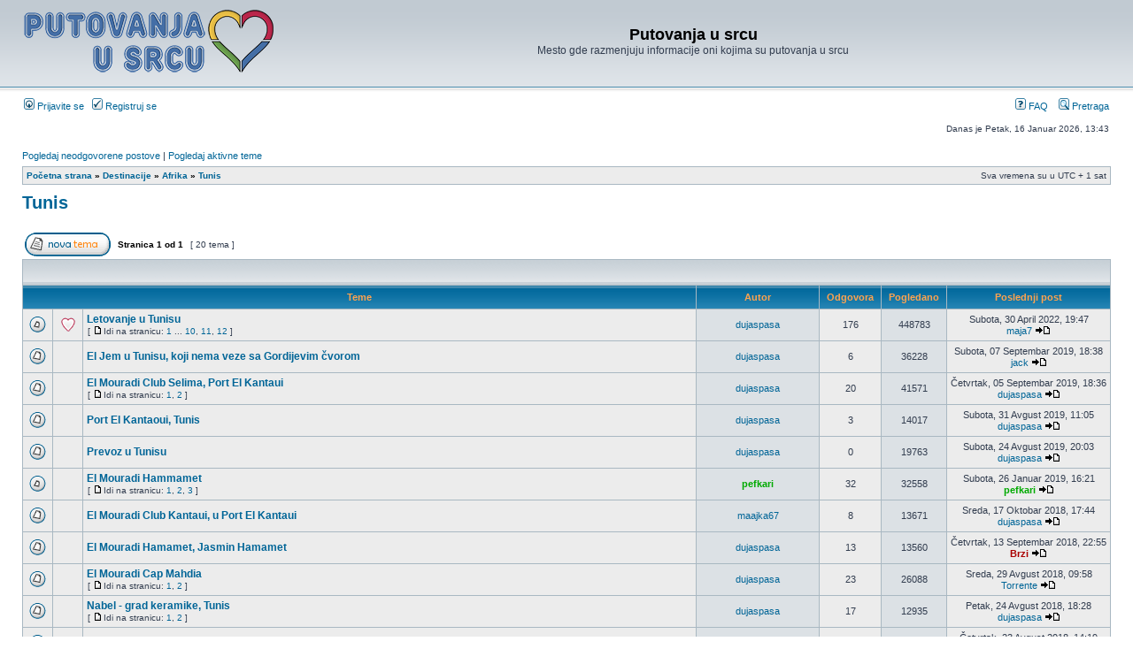

--- FILE ---
content_type: text/html; charset=UTF-8
request_url: https://www.forum.putovanjausrcu.rs/viewforum.php?f=62&sid=4b1bbdee5734925f893a1323365280b1
body_size: 50434
content:
<!DOCTYPE html PUBLIC "-//W3C//DTD XHTML 1.0 Transitional//EN" "http://www.w3.org/TR/xhtml1/DTD/xhtml1-transitional.dtd">
<html xmlns="http://www.w3.org/1999/xhtml" dir="ltr" lang="sr" xml:lang="sr">
<head>

<meta http-equiv="content-type" content="text/html; charset=UTF-8" />
<meta http-equiv="content-language" content="sr" />
<meta http-equiv="content-style-type" content="text/css" />
<meta http-equiv="imagetoolbar" content="no" />
<meta name="resource-type" content="document" />
<meta name="distribution" content="global" />
<meta name="keywords" content="" />
<meta name="description" content="" />

<title>Putovanja u srcu &bull; Pogledaj forum - Tunis</title>

<link rel="alternate" type="application/atom+xml" title="Feed - Putovanja u srcu" href="https://www.forum.putovanjausrcu.rs/feed.php" /><link rel="alternate" type="application/atom+xml" title="Feed - Nove teme" href="https://www.forum.putovanjausrcu.rs/feed.php?mode=topics" /><link rel="alternate" type="application/atom+xml" title="Feed - Forum - Tunis" href="https://www.forum.putovanjausrcu.rs/feed.php?f=62" />

<link rel="stylesheet" href="./styles/subsilver2/theme/stylesheet.css" type="text/css" />

<script type="text/javascript">
// <![CDATA[


function popup(url, width, height, name)
{
	if (!name)
	{
		name = '_popup';
	}

	window.open(url.replace(/&amp;/g, '&'), name, 'height=' + height + ',resizable=yes,scrollbars=yes,width=' + width);
	return false;
}

function jumpto()
{
	var page = prompt('Unesite broj stranice na koju želite da idete:', '1');
	var per_page = '';
	var base_url = '';

	if (page !== null && !isNaN(page) && page == Math.floor(page) && page > 0)
	{
		if (base_url.indexOf('?') == -1)
		{
			document.location.href = base_url + '?start=' + ((page - 1) * per_page);
		}
		else
		{
			document.location.href = base_url.replace(/&amp;/g, '&') + '&start=' + ((page - 1) * per_page);
		}
	}
}

/**
* Find a member
*/
function find_username(url)
{
	popup(url, 760, 570, '_usersearch');
	return false;
}

/**
* Mark/unmark checklist
* id = ID of parent container, name = name prefix, state = state [true/false]
*/
function marklist(id, name, state)
{
	var parent = document.getElementById(id);
	if (!parent)
	{
		eval('parent = document.' + id);
	}

	if (!parent)
	{
		return;
	}

	var rb = parent.getElementsByTagName('input');
	
	for (var r = 0; r < rb.length; r++)
	{
		if (rb[r].name.substr(0, name.length) == name)
		{
			rb[r].checked = state;
		}
	}
}



// ]]>
</script>
</head>
<body class="ltr">

<a name="top"></a>

<div id="wrapheader">

	<div id="logodesc">
		<table width="100%" cellspacing="0">
		<tr>
			<td><a href="./index.php?sid=b292d6b1912becbe9061c68f3415756d"><img src="./styles/subsilver2/imageset/site_logo.png" width="282" height="90" alt="" title="" /></a></td>
			<td width="100%" align="center"><h1>Putovanja u srcu</h1><span class="gen">Mesto gde razmenjuju informacije oni kojima su putovanja u srcu</span></td>
		</tr>
		</table>
	</div>

	<div id="menubar">
		<table width="100%" cellspacing="0">
		<tr>
			<td class="genmed">
				<a href="./ucp.php?mode=login&amp;sid=b292d6b1912becbe9061c68f3415756d"><img src="./styles/subsilver2/theme/images/icon_mini_login.gif" width="12" height="13" alt="*" /> Prijavite se</a>&nbsp; &nbsp;<a href="./ucp.php?mode=register&amp;sid=b292d6b1912becbe9061c68f3415756d"><img src="./styles/subsilver2/theme/images/icon_mini_register.gif" width="12" height="13" alt="*" /> Registruj se</a>
					
			</td>
			<td class="genmed" align="right">
				<a href="./faq.php?sid=b292d6b1912becbe9061c68f3415756d"><img src="./styles/subsilver2/theme/images/icon_mini_faq.gif" width="12" height="13" alt="*" /> FAQ</a>
				&nbsp; &nbsp;<a href="./search.php?sid=b292d6b1912becbe9061c68f3415756d"><img src="./styles/subsilver2/theme/images/icon_mini_search.gif" width="12" height="13" alt="*" /> Pretraga</a>
			</td>
		</tr>
		</table>
	</div>

	<div id="datebar">
		<table width="100%" cellspacing="0">
		<tr>
			<td class="gensmall"></td>
			<td class="gensmall" align="right">Danas je Petak, 16 Januar 2026, 13:43<br /></td>
		</tr>
		</table>
	</div>

</div>

<div id="wrapcentre">

	
	<p class="searchbar">
		<span style="float: left;"><a href="./search.php?search_id=unanswered&amp;sid=b292d6b1912becbe9061c68f3415756d">Pogledaj neodgovorene postove</a> | <a href="./search.php?search_id=active_topics&amp;sid=b292d6b1912becbe9061c68f3415756d">Pogledaj aktivne teme</a></span>
		
	</p>
	

	<br style="clear: both;" />

	<table class="tablebg" width="100%" cellspacing="1" cellpadding="0" style="margin-top: 5px;">
	<tr>
		<td class="row1">
			<p class="breadcrumbs"><a href="./index.php?sid=b292d6b1912becbe9061c68f3415756d">Početna strana</a> &#187; <a href="./viewforum.php?f=7&amp;sid=b292d6b1912becbe9061c68f3415756d">Destinacije</a> &#187; <a href="./viewforum.php?f=39&amp;sid=b292d6b1912becbe9061c68f3415756d">Afrika</a> &#187; <a href="./viewforum.php?f=62&amp;sid=b292d6b1912becbe9061c68f3415756d">Tunis</a></p>
			<p class="datetime">Sva vremena su u UTC + 1 sat </p>
		</td>
	</tr>
	</table>

	<br />
	<div id="pageheader">
		<h2><a class="titles" href="./viewforum.php?f=62&amp;sid=b292d6b1912becbe9061c68f3415756d">Tunis</a></h2>

		
	</div>

	<br clear="all" /><br />


<div id="pagecontent">


		<table width="100%" cellspacing="1">
		<tr>
			
				<td align="left" valign="middle"><a href="./posting.php?mode=post&amp;f=62&amp;sid=b292d6b1912becbe9061c68f3415756d"><img src="./styles/subsilver2/imageset/sr/button_topic_new.gif" alt="Započni novu temu" title="Započni novu temu" /></a></td>
			
				<td class="nav" valign="middle" nowrap="nowrap">&nbsp;Stranica <strong>1</strong> od <strong>1</strong><br /></td>
				<td class="gensmall" nowrap="nowrap">&nbsp;[ 20 tema ]&nbsp;</td>
				<td class="gensmall" width="100%" align="right" nowrap="nowrap"></td>
			
		</tr>
		</table>
	
		<table class="tablebg" width="100%" cellspacing="1">
		<tr>
			<td class="cat" colspan="7">
				<table width="100%" cellspacing="0">
				<tr class="nav">
					<td valign="middle">&nbsp;</td>
					<td align="right" valign="middle">&nbsp;</td>
				</tr>
				</table>
			</td>
		</tr>

		<tr>
			
				<th colspan="3">&nbsp;Teme&nbsp;</th>
			
			<th>&nbsp;Autor&nbsp;</th>
			<th>&nbsp;Odgovora&nbsp;</th>
			<th>&nbsp;Pogledano&nbsp;</th>
			<th>&nbsp;Poslednji post&nbsp;</th>
		</tr>

		

			<tr>
				<td class="row1" width="25" align="center"><img src="./styles/subsilver2/imageset/topic_read_hot.gif" width="19" height="18" alt="Nema nepročitanih postova" title="Nema nepročitanih postova" /></td>
				
					<td class="row1" width="25" align="center"><img src="./images/icons/misc/heart.gif" width="16" height="16" alt="" title="" /></td>
				
				<td class="row1">
					
					 <a title="Poslato: Ponedeljak, 01 Decembar 2014, 18:03" href="./viewtopic.php?f=62&amp;t=222&amp;sid=b292d6b1912becbe9061c68f3415756d" class="topictitle">Letovanje u Tunisu</a>
					
						<p class="gensmall"> [ <img src="./styles/subsilver2/imageset/icon_post_target.gif" width="12" height="9" alt="Idi na stranicu" title="Idi na stranicu" />Idi na stranicu: <a href="./viewtopic.php?f=62&amp;t=222&amp;sid=b292d6b1912becbe9061c68f3415756d">1</a><span class="page-dots"> ... </span><a href="./viewtopic.php?f=62&amp;t=222&amp;sid=b292d6b1912becbe9061c68f3415756d&amp;start=135">10</a><span class="page-sep">, </span><a href="./viewtopic.php?f=62&amp;t=222&amp;sid=b292d6b1912becbe9061c68f3415756d&amp;start=150">11</a><span class="page-sep">, </span><a href="./viewtopic.php?f=62&amp;t=222&amp;sid=b292d6b1912becbe9061c68f3415756d&amp;start=165">12</a> ] </p>
					
				</td>
				<td class="row2" width="130" align="center"><p class="topicauthor"><a href="./memberlist.php?mode=viewprofile&amp;u=127&amp;sid=b292d6b1912becbe9061c68f3415756d">dujaspasa</a></p></td>
				<td class="row1" width="50" align="center"><p class="topicdetails">176</p></td>
				<td class="row2" width="50" align="center"><p class="topicdetails">448783</p></td>
				<td class="row1" width="140" align="center">
					<p class="topicdetails" style="white-space: nowrap;">Subota, 30 April 2022, 19:47</p>
					<p class="topicdetails"><a href="./memberlist.php?mode=viewprofile&amp;u=825&amp;sid=b292d6b1912becbe9061c68f3415756d">maja7</a>
						<a href="./viewtopic.php?f=62&amp;t=222&amp;p=142067&amp;sid=b292d6b1912becbe9061c68f3415756d#p142067"><img src="./styles/subsilver2/imageset/icon_topic_latest.gif" width="18" height="9" alt="Pogledaj poslednji post" title="Pogledaj poslednji post" /></a>
					</p>
				</td>
			</tr>

		

			<tr>
				<td class="row1" width="25" align="center"><img src="./styles/subsilver2/imageset/topic_read.gif" width="19" height="18" alt="Nema nepročitanih postova" title="Nema nepročitanih postova" /></td>
				
					<td class="row1" width="25" align="center"></td>
				
				<td class="row1">
					
					 <a title="Poslato: Sreda, 04 Septembar 2019, 12:29" href="./viewtopic.php?f=62&amp;t=746&amp;sid=b292d6b1912becbe9061c68f3415756d" class="topictitle">El Jem u Tunisu, koji nema veze sa Gordijevim čvorom</a>
					
				</td>
				<td class="row2" width="130" align="center"><p class="topicauthor"><a href="./memberlist.php?mode=viewprofile&amp;u=127&amp;sid=b292d6b1912becbe9061c68f3415756d">dujaspasa</a></p></td>
				<td class="row1" width="50" align="center"><p class="topicdetails">6</p></td>
				<td class="row2" width="50" align="center"><p class="topicdetails">36228</p></td>
				<td class="row1" width="140" align="center">
					<p class="topicdetails" style="white-space: nowrap;">Subota, 07 Septembar 2019, 18:38</p>
					<p class="topicdetails"><a href="./memberlist.php?mode=viewprofile&amp;u=232&amp;sid=b292d6b1912becbe9061c68f3415756d">jack</a>
						<a href="./viewtopic.php?f=62&amp;t=746&amp;p=117757&amp;sid=b292d6b1912becbe9061c68f3415756d#p117757"><img src="./styles/subsilver2/imageset/icon_topic_latest.gif" width="18" height="9" alt="Pogledaj poslednji post" title="Pogledaj poslednji post" /></a>
					</p>
				</td>
			</tr>

		

			<tr>
				<td class="row1" width="25" align="center"><img src="./styles/subsilver2/imageset/topic_read.gif" width="19" height="18" alt="Nema nepročitanih postova" title="Nema nepročitanih postova" /></td>
				
					<td class="row1" width="25" align="center"></td>
				
				<td class="row1">
					
					 <a title="Poslato: Četvrtak, 22 Avgust 2019, 15:13" href="./viewtopic.php?f=62&amp;t=721&amp;sid=b292d6b1912becbe9061c68f3415756d" class="topictitle">El Mouradi Club Selima, Port El Kantaui</a>
					
						<p class="gensmall"> [ <img src="./styles/subsilver2/imageset/icon_post_target.gif" width="12" height="9" alt="Idi na stranicu" title="Idi na stranicu" />Idi na stranicu: <a href="./viewtopic.php?f=62&amp;t=721&amp;sid=b292d6b1912becbe9061c68f3415756d">1</a><span class="page-sep">, </span><a href="./viewtopic.php?f=62&amp;t=721&amp;sid=b292d6b1912becbe9061c68f3415756d&amp;start=15">2</a> ] </p>
					
				</td>
				<td class="row2" width="130" align="center"><p class="topicauthor"><a href="./memberlist.php?mode=viewprofile&amp;u=127&amp;sid=b292d6b1912becbe9061c68f3415756d">dujaspasa</a></p></td>
				<td class="row1" width="50" align="center"><p class="topicdetails">20</p></td>
				<td class="row2" width="50" align="center"><p class="topicdetails">41571</p></td>
				<td class="row1" width="140" align="center">
					<p class="topicdetails" style="white-space: nowrap;">Četvrtak, 05 Septembar 2019, 18:36</p>
					<p class="topicdetails"><a href="./memberlist.php?mode=viewprofile&amp;u=127&amp;sid=b292d6b1912becbe9061c68f3415756d">dujaspasa</a>
						<a href="./viewtopic.php?f=62&amp;t=721&amp;p=117643&amp;sid=b292d6b1912becbe9061c68f3415756d#p117643"><img src="./styles/subsilver2/imageset/icon_topic_latest.gif" width="18" height="9" alt="Pogledaj poslednji post" title="Pogledaj poslednji post" /></a>
					</p>
				</td>
			</tr>

		

			<tr>
				<td class="row1" width="25" align="center"><img src="./styles/subsilver2/imageset/topic_read.gif" width="19" height="18" alt="Nema nepročitanih postova" title="Nema nepročitanih postova" /></td>
				
					<td class="row1" width="25" align="center"></td>
				
				<td class="row1">
					
					 <a title="Poslato: Četvrtak, 04 Decembar 2014, 11:51" href="./viewtopic.php?f=62&amp;t=223&amp;sid=b292d6b1912becbe9061c68f3415756d" class="topictitle">Port El Kantaoui, Tunis</a>
					
				</td>
				<td class="row2" width="130" align="center"><p class="topicauthor"><a href="./memberlist.php?mode=viewprofile&amp;u=127&amp;sid=b292d6b1912becbe9061c68f3415756d">dujaspasa</a></p></td>
				<td class="row1" width="50" align="center"><p class="topicdetails">3</p></td>
				<td class="row2" width="50" align="center"><p class="topicdetails">14017</p></td>
				<td class="row1" width="140" align="center">
					<p class="topicdetails" style="white-space: nowrap;">Subota, 31 Avgust 2019, 11:05</p>
					<p class="topicdetails"><a href="./memberlist.php?mode=viewprofile&amp;u=127&amp;sid=b292d6b1912becbe9061c68f3415756d">dujaspasa</a>
						<a href="./viewtopic.php?f=62&amp;t=223&amp;p=117332&amp;sid=b292d6b1912becbe9061c68f3415756d#p117332"><img src="./styles/subsilver2/imageset/icon_topic_latest.gif" width="18" height="9" alt="Pogledaj poslednji post" title="Pogledaj poslednji post" /></a>
					</p>
				</td>
			</tr>

		

			<tr>
				<td class="row1" width="25" align="center"><img src="./styles/subsilver2/imageset/topic_read.gif" width="19" height="18" alt="Nema nepročitanih postova" title="Nema nepročitanih postova" /></td>
				
					<td class="row1" width="25" align="center"></td>
				
				<td class="row1">
					
					 <a title="Poslato: Subota, 24 Avgust 2019, 20:03" href="./viewtopic.php?f=62&amp;t=731&amp;sid=b292d6b1912becbe9061c68f3415756d" class="topictitle">Prevoz u Tunisu</a>
					
				</td>
				<td class="row2" width="130" align="center"><p class="topicauthor"><a href="./memberlist.php?mode=viewprofile&amp;u=127&amp;sid=b292d6b1912becbe9061c68f3415756d">dujaspasa</a></p></td>
				<td class="row1" width="50" align="center"><p class="topicdetails">0</p></td>
				<td class="row2" width="50" align="center"><p class="topicdetails">19763</p></td>
				<td class="row1" width="140" align="center">
					<p class="topicdetails" style="white-space: nowrap;">Subota, 24 Avgust 2019, 20:03</p>
					<p class="topicdetails"><a href="./memberlist.php?mode=viewprofile&amp;u=127&amp;sid=b292d6b1912becbe9061c68f3415756d">dujaspasa</a>
						<a href="./viewtopic.php?f=62&amp;t=731&amp;p=116960&amp;sid=b292d6b1912becbe9061c68f3415756d#p116960"><img src="./styles/subsilver2/imageset/icon_topic_latest.gif" width="18" height="9" alt="Pogledaj poslednji post" title="Pogledaj poslednji post" /></a>
					</p>
				</td>
			</tr>

		

			<tr>
				<td class="row1" width="25" align="center"><img src="./styles/subsilver2/imageset/topic_read_hot.gif" width="19" height="18" alt="Nema nepročitanih postova" title="Nema nepročitanih postova" /></td>
				
					<td class="row1" width="25" align="center"></td>
				
				<td class="row1">
					
					 <a title="Poslato: Petak, 25 Januar 2019, 17:10" href="./viewtopic.php?f=62&amp;t=657&amp;sid=b292d6b1912becbe9061c68f3415756d" class="topictitle">El Mouradi Hammamet</a>
					
						<p class="gensmall"> [ <img src="./styles/subsilver2/imageset/icon_post_target.gif" width="12" height="9" alt="Idi na stranicu" title="Idi na stranicu" />Idi na stranicu: <a href="./viewtopic.php?f=62&amp;t=657&amp;sid=b292d6b1912becbe9061c68f3415756d">1</a><span class="page-sep">, </span><a href="./viewtopic.php?f=62&amp;t=657&amp;sid=b292d6b1912becbe9061c68f3415756d&amp;start=15">2</a><span class="page-sep">, </span><a href="./viewtopic.php?f=62&amp;t=657&amp;sid=b292d6b1912becbe9061c68f3415756d&amp;start=30">3</a> ] </p>
					
				</td>
				<td class="row2" width="130" align="center"><p class="topicauthor"><a href="./memberlist.php?mode=viewprofile&amp;u=60&amp;sid=b292d6b1912becbe9061c68f3415756d" style="color: #00AA00;" class="username-coloured">pefkari</a></p></td>
				<td class="row1" width="50" align="center"><p class="topicdetails">32</p></td>
				<td class="row2" width="50" align="center"><p class="topicdetails">32558</p></td>
				<td class="row1" width="140" align="center">
					<p class="topicdetails" style="white-space: nowrap;">Subota, 26 Januar 2019, 16:21</p>
					<p class="topicdetails"><a href="./memberlist.php?mode=viewprofile&amp;u=60&amp;sid=b292d6b1912becbe9061c68f3415756d" style="color: #00AA00;" class="username-coloured">pefkari</a>
						<a href="./viewtopic.php?f=62&amp;t=657&amp;p=106442&amp;sid=b292d6b1912becbe9061c68f3415756d#p106442"><img src="./styles/subsilver2/imageset/icon_topic_latest.gif" width="18" height="9" alt="Pogledaj poslednji post" title="Pogledaj poslednji post" /></a>
					</p>
				</td>
			</tr>

		

			<tr>
				<td class="row1" width="25" align="center"><img src="./styles/subsilver2/imageset/topic_read.gif" width="19" height="18" alt="Nema nepročitanih postova" title="Nema nepročitanih postova" /></td>
				
					<td class="row1" width="25" align="center"></td>
				
				<td class="row1">
					
					 <a title="Poslato: Četvrtak, 13 Septembar 2018, 19:32" href="./viewtopic.php?f=62&amp;t=606&amp;sid=b292d6b1912becbe9061c68f3415756d" class="topictitle">El Mouradi Club Kantaui, u Port El Kantaui</a>
					
				</td>
				<td class="row2" width="130" align="center"><p class="topicauthor"><a href="./memberlist.php?mode=viewprofile&amp;u=624&amp;sid=b292d6b1912becbe9061c68f3415756d">maajka67</a></p></td>
				<td class="row1" width="50" align="center"><p class="topicdetails">8</p></td>
				<td class="row2" width="50" align="center"><p class="topicdetails">13671</p></td>
				<td class="row1" width="140" align="center">
					<p class="topicdetails" style="white-space: nowrap;">Sreda, 17 Oktobar 2018, 17:44</p>
					<p class="topicdetails"><a href="./memberlist.php?mode=viewprofile&amp;u=127&amp;sid=b292d6b1912becbe9061c68f3415756d">dujaspasa</a>
						<a href="./viewtopic.php?f=62&amp;t=606&amp;p=101476&amp;sid=b292d6b1912becbe9061c68f3415756d#p101476"><img src="./styles/subsilver2/imageset/icon_topic_latest.gif" width="18" height="9" alt="Pogledaj poslednji post" title="Pogledaj poslednji post" /></a>
					</p>
				</td>
			</tr>

		

			<tr>
				<td class="row1" width="25" align="center"><img src="./styles/subsilver2/imageset/topic_read.gif" width="19" height="18" alt="Nema nepročitanih postova" title="Nema nepročitanih postova" /></td>
				
					<td class="row1" width="25" align="center"></td>
				
				<td class="row1">
					
					 <a title="Poslato: Subota, 18 Avgust 2018, 16:07" href="./viewtopic.php?f=62&amp;t=601&amp;sid=b292d6b1912becbe9061c68f3415756d" class="topictitle">El Mouradi Hamamet, Jasmin Hamamet</a>
					
				</td>
				<td class="row2" width="130" align="center"><p class="topicauthor"><a href="./memberlist.php?mode=viewprofile&amp;u=127&amp;sid=b292d6b1912becbe9061c68f3415756d">dujaspasa</a></p></td>
				<td class="row1" width="50" align="center"><p class="topicdetails">13</p></td>
				<td class="row2" width="50" align="center"><p class="topicdetails">13560</p></td>
				<td class="row1" width="140" align="center">
					<p class="topicdetails" style="white-space: nowrap;">Četvrtak, 13 Septembar 2018, 22:55</p>
					<p class="topicdetails"><a href="./memberlist.php?mode=viewprofile&amp;u=2&amp;sid=b292d6b1912becbe9061c68f3415756d" style="color: #AA0000;" class="username-coloured">Brzi</a>
						<a href="./viewtopic.php?f=62&amp;t=601&amp;p=99802&amp;sid=b292d6b1912becbe9061c68f3415756d#p99802"><img src="./styles/subsilver2/imageset/icon_topic_latest.gif" width="18" height="9" alt="Pogledaj poslednji post" title="Pogledaj poslednji post" /></a>
					</p>
				</td>
			</tr>

		

			<tr>
				<td class="row1" width="25" align="center"><img src="./styles/subsilver2/imageset/topic_read.gif" width="19" height="18" alt="Nema nepročitanih postova" title="Nema nepročitanih postova" /></td>
				
					<td class="row1" width="25" align="center"></td>
				
				<td class="row1">
					
					 <a title="Poslato: Četvrtak, 29 Januar 2015, 11:29" href="./viewtopic.php?f=62&amp;t=246&amp;sid=b292d6b1912becbe9061c68f3415756d" class="topictitle">El Mouradi Cap Mahdia</a>
					
						<p class="gensmall"> [ <img src="./styles/subsilver2/imageset/icon_post_target.gif" width="12" height="9" alt="Idi na stranicu" title="Idi na stranicu" />Idi na stranicu: <a href="./viewtopic.php?f=62&amp;t=246&amp;sid=b292d6b1912becbe9061c68f3415756d">1</a><span class="page-sep">, </span><a href="./viewtopic.php?f=62&amp;t=246&amp;sid=b292d6b1912becbe9061c68f3415756d&amp;start=15">2</a> ] </p>
					
				</td>
				<td class="row2" width="130" align="center"><p class="topicauthor"><a href="./memberlist.php?mode=viewprofile&amp;u=127&amp;sid=b292d6b1912becbe9061c68f3415756d">dujaspasa</a></p></td>
				<td class="row1" width="50" align="center"><p class="topicdetails">23</p></td>
				<td class="row2" width="50" align="center"><p class="topicdetails">26088</p></td>
				<td class="row1" width="140" align="center">
					<p class="topicdetails" style="white-space: nowrap;">Sreda, 29 Avgust 2018, 09:58</p>
					<p class="topicdetails"><a href="./memberlist.php?mode=viewprofile&amp;u=619&amp;sid=b292d6b1912becbe9061c68f3415756d">Torrente</a>
						<a href="./viewtopic.php?f=62&amp;t=246&amp;p=98787&amp;sid=b292d6b1912becbe9061c68f3415756d#p98787"><img src="./styles/subsilver2/imageset/icon_topic_latest.gif" width="18" height="9" alt="Pogledaj poslednji post" title="Pogledaj poslednji post" /></a>
					</p>
				</td>
			</tr>

		

			<tr>
				<td class="row1" width="25" align="center"><img src="./styles/subsilver2/imageset/topic_read.gif" width="19" height="18" alt="Nema nepročitanih postova" title="Nema nepročitanih postova" /></td>
				
					<td class="row1" width="25" align="center"></td>
				
				<td class="row1">
					
					 <a title="Poslato: Sreda, 26 Novembar 2014, 18:29" href="./viewtopic.php?f=62&amp;t=219&amp;sid=b292d6b1912becbe9061c68f3415756d" class="topictitle">Nabel - grad keramike, Tunis</a>
					
						<p class="gensmall"> [ <img src="./styles/subsilver2/imageset/icon_post_target.gif" width="12" height="9" alt="Idi na stranicu" title="Idi na stranicu" />Idi na stranicu: <a href="./viewtopic.php?f=62&amp;t=219&amp;sid=b292d6b1912becbe9061c68f3415756d">1</a><span class="page-sep">, </span><a href="./viewtopic.php?f=62&amp;t=219&amp;sid=b292d6b1912becbe9061c68f3415756d&amp;start=15">2</a> ] </p>
					
				</td>
				<td class="row2" width="130" align="center"><p class="topicauthor"><a href="./memberlist.php?mode=viewprofile&amp;u=127&amp;sid=b292d6b1912becbe9061c68f3415756d">dujaspasa</a></p></td>
				<td class="row1" width="50" align="center"><p class="topicdetails">17</p></td>
				<td class="row2" width="50" align="center"><p class="topicdetails">12935</p></td>
				<td class="row1" width="140" align="center">
					<p class="topicdetails" style="white-space: nowrap;">Petak, 24 Avgust 2018, 18:28</p>
					<p class="topicdetails"><a href="./memberlist.php?mode=viewprofile&amp;u=127&amp;sid=b292d6b1912becbe9061c68f3415756d">dujaspasa</a>
						<a href="./viewtopic.php?f=62&amp;t=219&amp;p=98662&amp;sid=b292d6b1912becbe9061c68f3415756d#p98662"><img src="./styles/subsilver2/imageset/icon_topic_latest.gif" width="18" height="9" alt="Pogledaj poslednji post" title="Pogledaj poslednji post" /></a>
					</p>
				</td>
			</tr>

		

			<tr>
				<td class="row1" width="25" align="center"><img src="./styles/subsilver2/imageset/topic_read.gif" width="19" height="18" alt="Nema nepročitanih postova" title="Nema nepročitanih postova" /></td>
				
					<td class="row1" width="25" align="center"></td>
				
				<td class="row1">
					
					 <a title="Poslato: Utorak, 10 Mart 2015, 14:40" href="./viewtopic.php?f=62&amp;t=266&amp;sid=b292d6b1912becbe9061c68f3415756d" class="topictitle">Hamamet</a>
					
				</td>
				<td class="row2" width="130" align="center"><p class="topicauthor"><a href="./memberlist.php?mode=viewprofile&amp;u=127&amp;sid=b292d6b1912becbe9061c68f3415756d">dujaspasa</a></p></td>
				<td class="row1" width="50" align="center"><p class="topicdetails">10</p></td>
				<td class="row2" width="50" align="center"><p class="topicdetails">9617</p></td>
				<td class="row1" width="140" align="center">
					<p class="topicdetails" style="white-space: nowrap;">Četvrtak, 23 Avgust 2018, 14:19</p>
					<p class="topicdetails"><a href="./memberlist.php?mode=viewprofile&amp;u=127&amp;sid=b292d6b1912becbe9061c68f3415756d">dujaspasa</a>
						<a href="./viewtopic.php?f=62&amp;t=266&amp;p=98608&amp;sid=b292d6b1912becbe9061c68f3415756d#p98608"><img src="./styles/subsilver2/imageset/icon_topic_latest.gif" width="18" height="9" alt="Pogledaj poslednji post" title="Pogledaj poslednji post" /></a>
					</p>
				</td>
			</tr>

		

			<tr>
				<td class="row1" width="25" align="center"><img src="./styles/subsilver2/imageset/topic_read.gif" width="19" height="18" alt="Nema nepročitanih postova" title="Nema nepročitanih postova" /></td>
				
					<td class="row1" width="25" align="center"></td>
				
				<td class="row1">
					
					 <a title="Poslato: Petak, 13 Mart 2015, 12:52" href="./viewtopic.php?f=62&amp;t=268&amp;sid=b292d6b1912becbe9061c68f3415756d" class="topictitle">Jasmin Hamamet</a>
					
				</td>
				<td class="row2" width="130" align="center"><p class="topicauthor"><a href="./memberlist.php?mode=viewprofile&amp;u=127&amp;sid=b292d6b1912becbe9061c68f3415756d">dujaspasa</a></p></td>
				<td class="row1" width="50" align="center"><p class="topicdetails">13</p></td>
				<td class="row2" width="50" align="center"><p class="topicdetails">13275</p></td>
				<td class="row1" width="140" align="center">
					<p class="topicdetails" style="white-space: nowrap;">Utorak, 21 Avgust 2018, 14:43</p>
					<p class="topicdetails"><a href="./memberlist.php?mode=viewprofile&amp;u=127&amp;sid=b292d6b1912becbe9061c68f3415756d">dujaspasa</a>
						<a href="./viewtopic.php?f=62&amp;t=268&amp;p=98395&amp;sid=b292d6b1912becbe9061c68f3415756d#p98395"><img src="./styles/subsilver2/imageset/icon_topic_latest.gif" width="18" height="9" alt="Pogledaj poslednji post" title="Pogledaj poslednji post" /></a>
					</p>
				</td>
			</tr>

		

			<tr>
				<td class="row1" width="25" align="center"><img src="./styles/subsilver2/imageset/topic_read.gif" width="19" height="18" alt="Nema nepročitanih postova" title="Nema nepročitanih postova" /></td>
				
					<td class="row1" width="25" align="center"></td>
				
				<td class="row1">
					
					 <a title="Poslato: Utorak, 11 Jul 2017, 19:41" href="./viewtopic.php?f=62&amp;t=563&amp;sid=b292d6b1912becbe9061c68f3415756d" class="topictitle">Tunis u septembru</a>
					
				</td>
				<td class="row2" width="130" align="center"><p class="topicauthor"><a href="./memberlist.php?mode=viewprofile&amp;u=513&amp;sid=b292d6b1912becbe9061c68f3415756d">Andrej</a></p></td>
				<td class="row1" width="50" align="center"><p class="topicdetails">14</p></td>
				<td class="row2" width="50" align="center"><p class="topicdetails">12209</p></td>
				<td class="row1" width="140" align="center">
					<p class="topicdetails" style="white-space: nowrap;">Petak, 03 Novembar 2017, 23:04</p>
					<p class="topicdetails"><a href="./memberlist.php?mode=viewprofile&amp;u=554&amp;sid=b292d6b1912becbe9061c68f3415756d">putnici</a>
						<a href="./viewtopic.php?f=62&amp;t=563&amp;p=85131&amp;sid=b292d6b1912becbe9061c68f3415756d#p85131"><img src="./styles/subsilver2/imageset/icon_topic_latest.gif" width="18" height="9" alt="Pogledaj poslednji post" title="Pogledaj poslednji post" /></a>
					</p>
				</td>
			</tr>

		

			<tr>
				<td class="row1" width="25" align="center"><img src="./styles/subsilver2/imageset/topic_read_hot.gif" width="19" height="18" alt="Nema nepročitanih postova" title="Nema nepročitanih postova" /></td>
				
					<td class="row1" width="25" align="center"></td>
				
				<td class="row1">
					
					 <a title="Poslato: Ponedeljak, 22 Decembar 2014, 17:10" href="./viewtopic.php?f=62&amp;t=233&amp;sid=b292d6b1912becbe9061c68f3415756d" class="topictitle">Mahdija, Tunis</a>
					
						<p class="gensmall"> [ <img src="./styles/subsilver2/imageset/icon_post_target.gif" width="12" height="9" alt="Idi na stranicu" title="Idi na stranicu" />Idi na stranicu: <a href="./viewtopic.php?f=62&amp;t=233&amp;sid=b292d6b1912becbe9061c68f3415756d">1</a><span class="page-sep">, </span><a href="./viewtopic.php?f=62&amp;t=233&amp;sid=b292d6b1912becbe9061c68f3415756d&amp;start=15">2</a> ] </p>
					
				</td>
				<td class="row2" width="130" align="center"><p class="topicauthor"><a href="./memberlist.php?mode=viewprofile&amp;u=127&amp;sid=b292d6b1912becbe9061c68f3415756d">dujaspasa</a></p></td>
				<td class="row1" width="50" align="center"><p class="topicdetails">25</p></td>
				<td class="row2" width="50" align="center"><p class="topicdetails">26462</p></td>
				<td class="row1" width="140" align="center">
					<p class="topicdetails" style="white-space: nowrap;">Četvrtak, 02 Novembar 2017, 19:34</p>
					<p class="topicdetails"><a href="./memberlist.php?mode=viewprofile&amp;u=127&amp;sid=b292d6b1912becbe9061c68f3415756d">dujaspasa</a>
						<a href="./viewtopic.php?f=62&amp;t=233&amp;p=85053&amp;sid=b292d6b1912becbe9061c68f3415756d#p85053"><img src="./styles/subsilver2/imageset/icon_topic_latest.gif" width="18" height="9" alt="Pogledaj poslednji post" title="Pogledaj poslednji post" /></a>
					</p>
				</td>
			</tr>

		

			<tr>
				<td class="row1" width="25" align="center"><img src="./styles/subsilver2/imageset/topic_read.gif" width="19" height="18" alt="Nema nepročitanih postova" title="Nema nepročitanih postova" /></td>
				
					<td class="row1" width="25" align="center"></td>
				
				<td class="row1">
					
					 <a title="Poslato: Ponedeljak, 23 Mart 2015, 15:17" href="./viewtopic.php?f=62&amp;t=271&amp;sid=b292d6b1912becbe9061c68f3415756d" class="topictitle">Sus</a>
					
						<p class="gensmall"> [ <img src="./styles/subsilver2/imageset/icon_post_target.gif" width="12" height="9" alt="Idi na stranicu" title="Idi na stranicu" />Idi na stranicu: <a href="./viewtopic.php?f=62&amp;t=271&amp;sid=b292d6b1912becbe9061c68f3415756d">1</a><span class="page-sep">, </span><a href="./viewtopic.php?f=62&amp;t=271&amp;sid=b292d6b1912becbe9061c68f3415756d&amp;start=15">2</a> ] </p>
					
				</td>
				<td class="row2" width="130" align="center"><p class="topicauthor"><a href="./memberlist.php?mode=viewprofile&amp;u=127&amp;sid=b292d6b1912becbe9061c68f3415756d">dujaspasa</a></p></td>
				<td class="row1" width="50" align="center"><p class="topicdetails">16</p></td>
				<td class="row2" width="50" align="center"><p class="topicdetails">13897</p></td>
				<td class="row1" width="140" align="center">
					<p class="topicdetails" style="white-space: nowrap;">Nedelja, 17 Septembar 2017, 19:04</p>
					<p class="topicdetails"><a href="./memberlist.php?mode=viewprofile&amp;u=60&amp;sid=b292d6b1912becbe9061c68f3415756d" style="color: #00AA00;" class="username-coloured">pefkari</a>
						<a href="./viewtopic.php?f=62&amp;t=271&amp;p=83010&amp;sid=b292d6b1912becbe9061c68f3415756d#p83010"><img src="./styles/subsilver2/imageset/icon_topic_latest.gif" width="18" height="9" alt="Pogledaj poslednji post" title="Pogledaj poslednji post" /></a>
					</p>
				</td>
			</tr>

		

			<tr>
				<td class="row1" width="25" align="center"><img src="./styles/subsilver2/imageset/topic_read.gif" width="19" height="18" alt="Nema nepročitanih postova" title="Nema nepročitanih postova" /></td>
				
					<td class="row1" width="25" align="center"></td>
				
				<td class="row1">
					
					 <a title="Poslato: Subota, 15 Jul 2017, 21:17" href="./viewtopic.php?f=62&amp;t=566&amp;sid=b292d6b1912becbe9061c68f3415756d" class="topictitle">Re: El Mouradi Cap Mahdia</a>
					
				</td>
				<td class="row2" width="130" align="center"><p class="topicauthor"><a href="./memberlist.php?mode=viewprofile&amp;u=514&amp;sid=b292d6b1912becbe9061c68f3415756d">Goraninko</a></p></td>
				<td class="row1" width="50" align="center"><p class="topicdetails">2</p></td>
				<td class="row2" width="50" align="center"><p class="topicdetails">5275</p></td>
				<td class="row1" width="140" align="center">
					<p class="topicdetails" style="white-space: nowrap;">Nedelja, 16 Jul 2017, 22:04</p>
					<p class="topicdetails"><a href="./memberlist.php?mode=viewprofile&amp;u=514&amp;sid=b292d6b1912becbe9061c68f3415756d">Goraninko</a>
						<a href="./viewtopic.php?f=62&amp;t=566&amp;p=80839&amp;sid=b292d6b1912becbe9061c68f3415756d#p80839"><img src="./styles/subsilver2/imageset/icon_topic_latest.gif" width="18" height="9" alt="Pogledaj poslednji post" title="Pogledaj poslednji post" /></a>
					</p>
				</td>
			</tr>

		

			<tr>
				<td class="row1" width="25" align="center"><img src="./styles/subsilver2/imageset/topic_read.gif" width="19" height="18" alt="Nema nepročitanih postova" title="Nema nepročitanih postova" /></td>
				
					<td class="row1" width="25" align="center"></td>
				
				<td class="row1">
					
					 <a title="Poslato: Petak, 16 Decembar 2016, 15:25" href="./viewtopic.php?f=62&amp;t=497&amp;sid=b292d6b1912becbe9061c68f3415756d" class="topictitle">Kelibija na Cap Bone</a>
					
				</td>
				<td class="row2" width="130" align="center"><p class="topicauthor"><a href="./memberlist.php?mode=viewprofile&amp;u=127&amp;sid=b292d6b1912becbe9061c68f3415756d">dujaspasa</a></p></td>
				<td class="row1" width="50" align="center"><p class="topicdetails">3</p></td>
				<td class="row2" width="50" align="center"><p class="topicdetails">3933</p></td>
				<td class="row1" width="140" align="center">
					<p class="topicdetails" style="white-space: nowrap;">Ponedeljak, 16 Januar 2017, 15:04</p>
					<p class="topicdetails"><a href="./memberlist.php?mode=viewprofile&amp;u=107&amp;sid=b292d6b1912becbe9061c68f3415756d">milenaidaki</a>
						<a href="./viewtopic.php?f=62&amp;t=497&amp;p=71967&amp;sid=b292d6b1912becbe9061c68f3415756d#p71967"><img src="./styles/subsilver2/imageset/icon_topic_latest.gif" width="18" height="9" alt="Pogledaj poslednji post" title="Pogledaj poslednji post" /></a>
					</p>
				</td>
			</tr>

		

			<tr>
				<td class="row1" width="25" align="center"><img src="./styles/subsilver2/imageset/topic_read.gif" width="19" height="18" alt="Nema nepročitanih postova" title="Nema nepročitanih postova" /></td>
				
					<td class="row1" width="25" align="center"></td>
				
				<td class="row1">
					
					 <a title="Poslato: Nedelja, 18 Decembar 2016, 11:34" href="./viewtopic.php?f=62&amp;t=498&amp;sid=b292d6b1912becbe9061c68f3415756d" class="topictitle">Beni Khiar</a>
					
				</td>
				<td class="row2" width="130" align="center"><p class="topicauthor"><a href="./memberlist.php?mode=viewprofile&amp;u=127&amp;sid=b292d6b1912becbe9061c68f3415756d">dujaspasa</a></p></td>
				<td class="row1" width="50" align="center"><p class="topicdetails">4</p></td>
				<td class="row2" width="50" align="center"><p class="topicdetails">4351</p></td>
				<td class="row1" width="140" align="center">
					<p class="topicdetails" style="white-space: nowrap;">Ponedeljak, 16 Januar 2017, 14:50</p>
					<p class="topicdetails"><a href="./memberlist.php?mode=viewprofile&amp;u=107&amp;sid=b292d6b1912becbe9061c68f3415756d">milenaidaki</a>
						<a href="./viewtopic.php?f=62&amp;t=498&amp;p=71966&amp;sid=b292d6b1912becbe9061c68f3415756d#p71966"><img src="./styles/subsilver2/imageset/icon_topic_latest.gif" width="18" height="9" alt="Pogledaj poslednji post" title="Pogledaj poslednji post" /></a>
					</p>
				</td>
			</tr>

		

			<tr>
				<td class="row1" width="25" align="center"><img src="./styles/subsilver2/imageset/topic_read.gif" width="19" height="18" alt="Nema nepročitanih postova" title="Nema nepročitanih postova" /></td>
				
					<td class="row1" width="25" align="center"></td>
				
				<td class="row1">
					
					 <a title="Poslato: Ponedeljak, 01 Decembar 2014, 16:11" href="./viewtopic.php?f=62&amp;t=221&amp;sid=b292d6b1912becbe9061c68f3415756d" class="topictitle">All inclusive koncept, Tunis</a>
					
				</td>
				<td class="row2" width="130" align="center"><p class="topicauthor"><a href="./memberlist.php?mode=viewprofile&amp;u=127&amp;sid=b292d6b1912becbe9061c68f3415756d">dujaspasa</a></p></td>
				<td class="row1" width="50" align="center"><p class="topicdetails">8</p></td>
				<td class="row2" width="50" align="center"><p class="topicdetails">7982</p></td>
				<td class="row1" width="140" align="center">
					<p class="topicdetails" style="white-space: nowrap;">Utorak, 02 Decembar 2014, 15:26</p>
					<p class="topicdetails"><a href="./memberlist.php?mode=viewprofile&amp;u=107&amp;sid=b292d6b1912becbe9061c68f3415756d">milenaidaki</a>
						<a href="./viewtopic.php?f=62&amp;t=221&amp;p=18042&amp;sid=b292d6b1912becbe9061c68f3415756d#p18042"><img src="./styles/subsilver2/imageset/icon_topic_latest.gif" width="18" height="9" alt="Pogledaj poslednji post" title="Pogledaj poslednji post" /></a>
					</p>
				</td>
			</tr>

		

			<tr>
				<td class="row1" width="25" align="center"><img src="./styles/subsilver2/imageset/topic_read.gif" width="19" height="18" alt="Nema nepročitanih postova" title="Nema nepročitanih postova" /></td>
				
					<td class="row1" width="25" align="center"></td>
				
				<td class="row1">
					
					 <a title="Poslato: Ponedeljak, 01 Decembar 2014, 12:04" href="./viewtopic.php?f=62&amp;t=220&amp;sid=b292d6b1912becbe9061c68f3415756d" class="topictitle">Hotel Keops 4*, Nabel, Tunis</a>
					
				</td>
				<td class="row2" width="130" align="center"><p class="topicauthor"><a href="./memberlist.php?mode=viewprofile&amp;u=127&amp;sid=b292d6b1912becbe9061c68f3415756d">dujaspasa</a></p></td>
				<td class="row1" width="50" align="center"><p class="topicdetails">4</p></td>
				<td class="row2" width="50" align="center"><p class="topicdetails">5305</p></td>
				<td class="row1" width="140" align="center">
					<p class="topicdetails" style="white-space: nowrap;">Utorak, 02 Decembar 2014, 10:49</p>
					<p class="topicdetails"><a href="./memberlist.php?mode=viewprofile&amp;u=127&amp;sid=b292d6b1912becbe9061c68f3415756d">dujaspasa</a>
						<a href="./viewtopic.php?f=62&amp;t=220&amp;p=18004&amp;sid=b292d6b1912becbe9061c68f3415756d#p18004"><img src="./styles/subsilver2/imageset/icon_topic_latest.gif" width="18" height="9" alt="Pogledaj poslednji post" title="Pogledaj poslednji post" /></a>
					</p>
				</td>
			</tr>

		
		<tr align="center">
			
				<td class="cat" colspan="7">
			
					<form method="post" action="./viewforum.php?f=62&amp;sid=b292d6b1912becbe9061c68f3415756d"><span class="gensmall">Prikaži teme u poslednjih:</span>&nbsp;<select name="st" id="st"><option value="0" selected="selected">Sve teme</option><option value="1">1 dan</option><option value="7">7 dana</option><option value="14">2 nedelje</option><option value="30">1 mesec</option><option value="90">3 meseca</option><option value="180">6 meseci</option><option value="365">1 godina</option></select>&nbsp;<span class="gensmall">Poređaj po</span> <select name="sk" id="sk"><option value="a">Autor</option><option value="t" selected="selected">Vremenu posta</option><option value="r">Odgovora</option><option value="s">Naslovu</option><option value="v">Pogledano</option></select> <select name="sd" id="sd"><option value="a">Po abecednom redosledu</option><option value="d" selected="selected">Suprotno abecednom redosledu</option></select>&nbsp;<input class="btnlite" type="submit" name="sort" value="Idi" /></form>
				</td>
		</tr>
		
		</table>
	
		<table width="100%" cellspacing="1">
		<tr>
			
				<td align="left" valign="middle"><a href="./posting.php?mode=post&amp;f=62&amp;sid=b292d6b1912becbe9061c68f3415756d"><img src="./styles/subsilver2/imageset/sr/button_topic_new.gif" alt="Započni novu temu" title="Započni novu temu" /></a></td>
			
				<td class="nav" valign="middle" nowrap="nowrap">&nbsp;Stranica <strong>1</strong> od <strong>1</strong><br /></td>
				<td class="gensmall" nowrap="nowrap">&nbsp;[ 20 tema ]&nbsp;</td>
				<td class="gensmall" width="100%" align="right" nowrap="nowrap"></td>
			
		</tr>
		</table>
	

		<br clear="all" />
</div>

<table class="tablebg" width="100%" cellspacing="1" cellpadding="0" style="margin-top: 5px;">
	<tr>
		<td class="row1">
			<p class="breadcrumbs"><a href="./index.php?sid=b292d6b1912becbe9061c68f3415756d">Početna strana</a> &#187; <a href="./viewforum.php?f=7&amp;sid=b292d6b1912becbe9061c68f3415756d">Destinacije</a> &#187; <a href="./viewforum.php?f=39&amp;sid=b292d6b1912becbe9061c68f3415756d">Afrika</a> &#187; <a href="./viewforum.php?f=62&amp;sid=b292d6b1912becbe9061c68f3415756d">Tunis</a></p>
			<p class="datetime">Sva vremena su u UTC + 1 sat </p>
		</td>
	</tr>
	</table>
	<br clear="all" />

	<table class="tablebg" width="100%" cellspacing="1">
	<tr>
		<td class="cat"><h4>Ko je prisutan</h4></td>
	</tr>
	<tr>
		<td class="row1"><p class="gensmall">Korisnici koji su trenutno na forumu: Nema registrovanih korisnika i 1 gost</p></td>
	</tr>
	</table>

	<br clear="all" />

	<table width="100%" cellspacing="0">
	<tr>
		<td align="left" valign="top">
			<table cellspacing="3" cellpadding="0" border="0">
			<tr>
				<td width="20" style="text-align: center;"><img src="./styles/subsilver2/imageset/topic_unread.gif" width="19" height="18" alt="Nepročitani postovi" title="Nepročitani postovi" /></td>
				<td class="gensmall">Nepročitani postovi</td>
				<td>&nbsp;&nbsp;</td>
				<td width="20" style="text-align: center;"><img src="./styles/subsilver2/imageset/topic_read.gif" width="19" height="18" alt="Nema nepročitanih postova" title="Nema nepročitanih postova" /></td>
				<td class="gensmall">Nema nepročitanih postova</td>
				<td>&nbsp;&nbsp;</td>
				<td width="20" style="text-align: center;"><img src="./styles/subsilver2/imageset/announce_read.gif" width="19" height="18" alt="Obaveštenje" title="Obaveštenje" /></td>
				<td class="gensmall">Obaveštenje</td>
			</tr>
			<tr>
				<td style="text-align: center;"><img src="./styles/subsilver2/imageset/topic_unread_hot.gif" width="19" height="18" alt="Nepročitani postovi [ Popularni ]" title="Nepročitani postovi [ Popularni ]" /></td>
				<td class="gensmall">Nepročitani postovi [ Popularni ]</td>
				<td>&nbsp;&nbsp;</td>
				<td style="text-align: center;"><img src="./styles/subsilver2/imageset/topic_read_hot.gif" width="19" height="18" alt="Nema privatnih postova [ Popularni ]" title="Nema privatnih postova [ Popularni ]" /></td>
				<td class="gensmall">Nema privatnih postova [ Popularni ]</td>
				<td>&nbsp;&nbsp;</td>
				<td style="text-align: center;"><img src="./styles/subsilver2/imageset/sticky_read.gif" width="19" height="18" alt="Lepljiva" title="Lepljiva" /></td>
				<td class="gensmall">Lepljiva</td>
			</tr>
			<tr>
				<td style="text-align: center;"><img src="./styles/subsilver2/imageset/topic_unread_locked.gif" width="19" height="18" alt="Nepročitani postovi [ Zaključani ]" title="Nepročitani postovi [ Zaključani ]" /></td>
				<td class="gensmall">Nepročitani postovi [ Zaključani ]</td>
				<td>&nbsp;&nbsp;</td>
				<td style="text-align: center;"><img src="./styles/subsilver2/imageset/topic_read_locked.gif" width="19" height="18" alt="Nema nepročitanih postova [ Zaključanih ]" title="Nema nepročitanih postova [ Zaključanih ]" /></td>
				<td class="gensmall">Nema nepročitanih postova [ Zaključanih ]</td>
				<td>&nbsp;&nbsp;</td>
				<td style="text-align: center;"><img src="./styles/subsilver2/imageset/topic_moved.gif" width="19" height="18" alt="Pomerena tema" title="Pomerena tema" /></td>
				<td class="gensmall">Pomerena tema</td>
			</tr>
			</table>
		</td>
		<td align="right"><span class="gensmall"><strong>Ne možete</strong> postavljati nove teme u ovom forumu<br /><strong>Ne možete</strong> odgovarati na teme u ovom forumu<br /><strong>Ne možete</strong> menjati vaše postove u ovom forumu<br /><strong>Ne možete</strong> brisati vaše postove u ovom forumu<br /></span></td>
	</tr>
	</table>


<br clear="all" />

<table width="100%" cellspacing="0">
<tr>
	<td><form method="get" name="search" action="./search.php?sid=b292d6b1912becbe9061c68f3415756d"><span class="gensmall">Pronađi:</span> <input class="post" type="text" name="keywords" size="20" /> <input class="btnlite" type="submit" value="Idi" /><input type="hidden" name="fid[0]" value="62" />
<input type="hidden" name="sid" value="b292d6b1912becbe9061c68f3415756d" />
</form></td>
	<td align="right">
	<form method="post" name="jumpbox" action="./viewforum.php?sid=b292d6b1912becbe9061c68f3415756d" onsubmit="if(document.jumpbox.f.value == -1){return false;}">

	<table cellspacing="0" cellpadding="0" border="0">
	<tr>
		<td nowrap="nowrap"><span class="gensmall">Idi na:</span>&nbsp;<select name="f" onchange="if(this.options[this.selectedIndex].value != -1){ document.forms['jumpbox'].submit() }">

		
			<option value="-1">Izaberite forum</option>
		<option value="-1">------------------</option>
			<option value="1">Opšta diskusija</option>
		
			<option value="4">&nbsp; &nbsp;Kafić</option>
		
			<option value="65">&nbsp; &nbsp;&nbsp; &nbsp;Kafić &quot;Tasos u srcu&quot;</option>
		
			<option value="2">&nbsp; &nbsp;Opšte diskusije o putovanjima</option>
		
			<option value="3">&nbsp; &nbsp;&nbsp; &nbsp;Turističke agencije</option>
		
			<option value="12">&nbsp; &nbsp;&nbsp; &nbsp;Osiguranja i ostala dokumenta za putovanja</option>
		
			<option value="60">&nbsp; &nbsp;Kampovanje</option>
		
			<option value="73">&nbsp; &nbsp;&nbsp; &nbsp;Kampovi na Sitoniji</option>
		
			<option value="7">Destinacije</option>
		
			<option value="8">&nbsp; &nbsp;Srbija</option>
		
			<option value="13">&nbsp; &nbsp;&nbsp; &nbsp;Gradovi (Beograd, Novi Sad, Niš ...)</option>
		
			<option value="14">&nbsp; &nbsp;&nbsp; &nbsp;Banje</option>
		
			<option value="15">&nbsp; &nbsp;&nbsp; &nbsp;Planine</option>
		
			<option value="16">&nbsp; &nbsp;&nbsp; &nbsp;Etno turizam (salaši, sela i sl.)</option>
		
			<option value="9">&nbsp; &nbsp;Grčka</option>
		
			<option value="17">&nbsp; &nbsp;&nbsp; &nbsp;Tasos</option>
		
			<option value="51">&nbsp; &nbsp;&nbsp; &nbsp;&nbsp; &nbsp;Korisne informacije</option>
		
			<option value="48">&nbsp; &nbsp;&nbsp; &nbsp;&nbsp; &nbsp;Mesta i plaže</option>
		
			<option value="52">&nbsp; &nbsp;&nbsp; &nbsp;&nbsp; &nbsp;Putopisi</option>
		
			<option value="20">&nbsp; &nbsp;&nbsp; &nbsp;Halkidiki</option>
		
			<option value="18">&nbsp; &nbsp;&nbsp; &nbsp;&nbsp; &nbsp;Kasandra</option>
		
			<option value="19">&nbsp; &nbsp;&nbsp; &nbsp;&nbsp; &nbsp;Sitonija</option>
		
			<option value="21">&nbsp; &nbsp;&nbsp; &nbsp;&nbsp; &nbsp;Atos</option>
		
			<option value="22">&nbsp; &nbsp;&nbsp; &nbsp;Solunska regija</option>
		
			<option value="23">&nbsp; &nbsp;&nbsp; &nbsp;Olimpska regija</option>
		
			<option value="45">&nbsp; &nbsp;&nbsp; &nbsp;Jonsko more</option>
		
			<option value="24">&nbsp; &nbsp;&nbsp; &nbsp;&nbsp; &nbsp;Krf</option>
		
			<option value="25">&nbsp; &nbsp;&nbsp; &nbsp;&nbsp; &nbsp;Lefkada</option>
		
			<option value="47">&nbsp; &nbsp;&nbsp; &nbsp;&nbsp; &nbsp;Kefalonija</option>
		
			<option value="46">&nbsp; &nbsp;&nbsp; &nbsp;&nbsp; &nbsp;Zakintos</option>
		
			<option value="70">&nbsp; &nbsp;&nbsp; &nbsp;&nbsp; &nbsp;Itaka</option>
		
			<option value="71">&nbsp; &nbsp;&nbsp; &nbsp;&nbsp; &nbsp;Sivota</option>
		
			<option value="72">&nbsp; &nbsp;&nbsp; &nbsp;&nbsp; &nbsp;Parga</option>
		
			<option value="29">&nbsp; &nbsp;&nbsp; &nbsp;Krit</option>
		
			<option value="26">&nbsp; &nbsp;&nbsp; &nbsp;Sporadi</option>
		
			<option value="44">&nbsp; &nbsp;&nbsp; &nbsp;Peloponez</option>
		
			<option value="27">&nbsp; &nbsp;&nbsp; &nbsp;Kikladi</option>
		
			<option value="28">&nbsp; &nbsp;&nbsp; &nbsp;Dodekanez</option>
		
			<option value="30">&nbsp; &nbsp;&nbsp; &nbsp;Ostale destinacije u Grčkoj</option>
		
			<option value="10">&nbsp; &nbsp;Evropa</option>
		
			<option value="41">&nbsp; &nbsp;&nbsp; &nbsp;Austrija</option>
		
			<option value="69">&nbsp; &nbsp;&nbsp; &nbsp;BeNeLux</option>
		
			<option value="32">&nbsp; &nbsp;&nbsp; &nbsp;Bosna i Hercegovina</option>
		
			<option value="33">&nbsp; &nbsp;&nbsp; &nbsp;Bugarska</option>
		
			<option value="31">&nbsp; &nbsp;&nbsp; &nbsp;Crna Gora</option>
		
			<option value="61">&nbsp; &nbsp;&nbsp; &nbsp;Češka</option>
		
			<option value="66">&nbsp; &nbsp;&nbsp; &nbsp;Francuska</option>
		
			<option value="35">&nbsp; &nbsp;&nbsp; &nbsp;Italija</option>
		
			<option value="68">&nbsp; &nbsp;&nbsp; &nbsp;Poljska</option>
		
			<option value="77">&nbsp; &nbsp;&nbsp; &nbsp;Portugalija</option>
		
			<option value="55">&nbsp; &nbsp;&nbsp; &nbsp;Rumunija</option>
		
			<option value="67">&nbsp; &nbsp;&nbsp; &nbsp;Rusija</option>
		
			<option value="34">&nbsp; &nbsp;&nbsp; &nbsp;Severna Makedonija</option>
		
			<option value="79">&nbsp; &nbsp;&nbsp; &nbsp;Slovačka</option>
		
			<option value="38">&nbsp; &nbsp;&nbsp; &nbsp;Slovenija</option>
		
			<option value="37">&nbsp; &nbsp;&nbsp; &nbsp;Španija</option>
		
			<option value="36">&nbsp; &nbsp;&nbsp; &nbsp;Turska</option>
		
			<option value="40">&nbsp; &nbsp;&nbsp; &nbsp;Mađarska</option>
		
			<option value="78">&nbsp; &nbsp;&nbsp; &nbsp;Malta</option>
		
			<option value="56">&nbsp; &nbsp;&nbsp; &nbsp;Nemačka</option>
		
			<option value="74">&nbsp; &nbsp;&nbsp; &nbsp;Hrvatska</option>
		
			<option value="80">&nbsp; &nbsp;&nbsp; &nbsp;Norveška</option>
		
			<option value="81">&nbsp; &nbsp;&nbsp; &nbsp;Švajcarska</option>
		
			<option value="39">&nbsp; &nbsp;Afrika</option>
		
			<option value="62" selected="selected">&nbsp; &nbsp;&nbsp; &nbsp;Tunis</option>
		
			<option value="63">&nbsp; &nbsp;&nbsp; &nbsp;Egipat</option>
		
			<option value="75">&nbsp; &nbsp;Severna i Južna Amerika</option>
		
			<option value="76">&nbsp; &nbsp;Azija</option>
		
			<option value="11">&nbsp; &nbsp;Ostale destinacije</option>
		

		</select>&nbsp;<input class="btnlite" type="submit" value="Idi" /></td>
	</tr>
	</table>

	</form>
</td>
</tr>
</table>

<html>
<head><meta charset="utf-8">
	<title></title>
</head>
<body>
<p></p>

<div id="wrapfooter"> <span class="copyright">Pokreće ga <a href="https://www.phpbb.com/">phpBB</a>&reg; Forum Software &copy; phpBB Group</span><br />
<a href="http://www.putovanjausrcu.rs/">Putovanja u srcu </a> &copy; 2014-2025.</div>
</body>
</html>